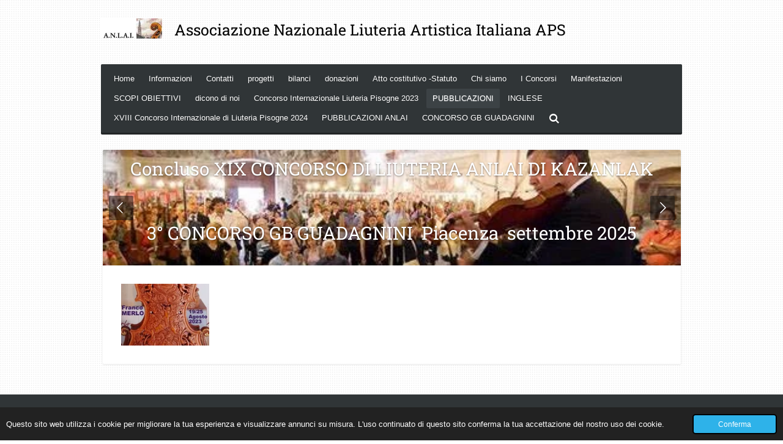

--- FILE ---
content_type: text/html; charset=UTF-8
request_url: https://www.associazione-nazionale-liuteria-artistica-italiana-aps.it/pubblicazioni
body_size: 9162
content:
<!DOCTYPE html>
<html lang="it">
    <head>
        <meta http-equiv="Content-Type" content="text/html; charset=utf-8">
        <meta name="viewport" content="width=device-width, initial-scale=1.0, maximum-scale=5.0">
        <meta http-equiv="X-UA-Compatible" content="IE=edge">
        <link rel="canonical" href="https://www.associazione-nazionale-liuteria-artistica-italiana-aps.it/pubblicazioni">
        <link rel="sitemap" type="application/xml" href="https://www.associazione-nazionale-liuteria-artistica-italiana-aps.it/sitemap.xml">
        <meta property="og:title" content="PUBBLICAZIONI | Associazione Nazionale Liuteria Artistica Italiana APS">
        <meta property="og:url" content="https://www.associazione-nazionale-liuteria-artistica-italiana-aps.it/pubblicazioni">
        <base href="https://www.associazione-nazionale-liuteria-artistica-italiana-aps.it/">
        <meta name="description" property="og:description" content="">
                <script nonce="2270f72761c54c852e8747b2dff07be8">
            
            window.JOUWWEB = window.JOUWWEB || {};
            window.JOUWWEB.application = window.JOUWWEB.application || {};
            window.JOUWWEB.application = {"backends":[{"domain":"jouwweb.nl","freeDomain":"jouwweb.site"},{"domain":"webador.com","freeDomain":"webadorsite.com"},{"domain":"webador.de","freeDomain":"webadorsite.com"},{"domain":"webador.fr","freeDomain":"webadorsite.com"},{"domain":"webador.es","freeDomain":"webadorsite.com"},{"domain":"webador.it","freeDomain":"webadorsite.com"},{"domain":"jouwweb.be","freeDomain":"jouwweb.site"},{"domain":"webador.ie","freeDomain":"webadorsite.com"},{"domain":"webador.co.uk","freeDomain":"webadorsite.com"},{"domain":"webador.at","freeDomain":"webadorsite.com"},{"domain":"webador.be","freeDomain":"webadorsite.com"},{"domain":"webador.ch","freeDomain":"webadorsite.com"},{"domain":"webador.ch","freeDomain":"webadorsite.com"},{"domain":"webador.mx","freeDomain":"webadorsite.com"},{"domain":"webador.com","freeDomain":"webadorsite.com"},{"domain":"webador.dk","freeDomain":"webadorsite.com"},{"domain":"webador.se","freeDomain":"webadorsite.com"},{"domain":"webador.no","freeDomain":"webadorsite.com"},{"domain":"webador.fi","freeDomain":"webadorsite.com"},{"domain":"webador.ca","freeDomain":"webadorsite.com"},{"domain":"webador.ca","freeDomain":"webadorsite.com"},{"domain":"webador.pl","freeDomain":"webadorsite.com"},{"domain":"webador.com.au","freeDomain":"webadorsite.com"},{"domain":"webador.nz","freeDomain":"webadorsite.com"}],"editorLocale":"it-IT","editorTimezone":"Europe\/Rome","editorLanguage":"it","analytics4TrackingId":"G-E6PZPGE4QM","analyticsDimensions":[],"backendDomain":"www.webador.it","backendShortDomain":"webador.it","backendKey":"webador-it","freeWebsiteDomain":"webadorsite.com","noSsl":false,"build":{"reference":"03b776e"},"linkHostnames":["www.jouwweb.nl","www.webador.com","www.webador.de","www.webador.fr","www.webador.es","www.webador.it","www.jouwweb.be","www.webador.ie","www.webador.co.uk","www.webador.at","www.webador.be","www.webador.ch","fr.webador.ch","www.webador.mx","es.webador.com","www.webador.dk","www.webador.se","www.webador.no","www.webador.fi","www.webador.ca","fr.webador.ca","www.webador.pl","www.webador.com.au","www.webador.nz"],"assetsUrl":"https:\/\/assets.jwwb.nl","loginUrl":"https:\/\/www.webador.it\/login","publishUrl":"https:\/\/www.webador.it\/v2\/website\/3081053\/publish-proxy","adminUserOrIp":false,"pricing":{"plans":{"lite":{"amount":"700","currency":"EUR"},"pro":{"amount":"1200","currency":"EUR"},"business":{"amount":"2400","currency":"EUR"}},"yearlyDiscount":{"price":{"amount":"600","currency":"EUR"},"ratio":0.05,"percent":"5%","discountPrice":{"amount":"600","currency":"EUR"},"termPricePerMonth":{"amount":"1050","currency":"EUR"},"termPricePerYear":{"amount":"12000","currency":"EUR"}}},"hcUrl":{"add-product-variants":"https:\/\/help.webador.com\/hc\/it\/articles\/29426751649809","basic-vs-advanced-shipping":"https:\/\/help.webador.com\/hc\/it\/articles\/29426731685777","html-in-head":"https:\/\/help.webador.com\/hc\/it\/articles\/29426689990033","link-domain-name":"https:\/\/help.webador.com\/hc\/it\/articles\/29426688803345","optimize-for-mobile":"https:\/\/help.webador.com\/hc\/it\/articles\/29426707033617","seo":"https:\/\/help.webador.com\/hc\/it\/categories\/29387178511377","transfer-domain-name":"https:\/\/help.webador.com\/hc\/it\/articles\/29426715688209","website-not-secure":"https:\/\/help.webador.com\/hc\/it\/articles\/29426706659729"}};
            window.JOUWWEB.brand = {"type":"webador","name":"Webador","domain":"Webador.it","supportEmail":"assistenza@webador.it"};
                    
                window.JOUWWEB = window.JOUWWEB || {};
                window.JOUWWEB.websiteRendering = {"locale":"it-IT","timezone":"Europe\/Rome","routes":{"api\/upload\/product-field":"\/_api\/upload\/product-field","checkout\/cart":"\/cart","payment":"\/complete-order\/:publicOrderId","payment\/forward":"\/complete-order\/:publicOrderId\/forward","public-order":"\/order\/:publicOrderId","checkout\/authorize":"\/cart\/authorize\/:gateway","wishlist":"\/wishlist"}};
                                                    window.JOUWWEB.website = {"id":3081053,"locale":"it-IT","enabled":true,"title":"Associazione Nazionale Liuteria Artistica Italiana APS","hasTitle":true,"roleOfLoggedInUser":null,"ownerLocale":"it-IT","plan":"pro","freeWebsiteDomain":"webadorsite.com","backendKey":"webador-it","currency":"EUR","defaultLocale":"it-IT","url":"https:\/\/www.associazione-nazionale-liuteria-artistica-italiana-aps.it\/","homepageSegmentId":12297801,"category":"website","isOffline":false,"isPublished":true,"locales":["it-IT"],"allowed":{"ads":false,"credits":true,"externalLinks":true,"slideshow":true,"customDefaultSlideshow":true,"hostedAlbums":true,"moderators":true,"mailboxQuota":1,"statisticsVisitors":true,"statisticsDetailed":true,"statisticsMonths":1,"favicon":true,"password":true,"freeDomains":1,"freeMailAccounts":1,"canUseLanguages":false,"fileUpload":true,"legacyFontSize":false,"webshop":true,"products":10,"imageText":false,"search":true,"audioUpload":true,"videoUpload":0,"allowDangerousForms":false,"allowHtmlCode":true,"mobileBar":true,"sidebar":false,"poll":false,"allowCustomForms":true,"allowBusinessListing":true,"allowCustomAnalytics":true,"allowAccountingLink":true,"digitalProducts":false,"sitemapElement":false},"mobileBar":{"enabled":true,"theme":"accent","email":{"active":true,"value":"sivalli1@virgilio.it"},"location":{"active":true,"value":"via calatafimi 2, cremona"},"phone":{"active":true,"value":"+393208866543"},"whatsapp":{"active":false},"social":{"active":false,"network":"facebook"}},"webshop":{"enabled":false,"currency":"EUR","taxEnabled":false,"taxInclusive":true,"vatDisclaimerVisible":false,"orderNotice":null,"orderConfirmation":null,"freeShipping":false,"freeShippingAmount":"0.00","shippingDisclaimerVisible":false,"pickupAllowed":false,"couponAllowed":false,"detailsPageAvailable":true,"socialMediaVisible":false,"termsPage":null,"termsPageUrl":null,"extraTerms":null,"pricingVisible":true,"orderButtonVisible":true,"shippingAdvanced":false,"shippingAdvancedBackEnd":false,"soldOutVisible":true,"backInStockNotificationEnabled":false,"canAddProducts":true,"nextOrderNumber":1,"allowedServicePoints":[],"sendcloudConfigured":false,"sendcloudFallbackPublicKey":"a3d50033a59b4a598f1d7ce7e72aafdf","taxExemptionAllowed":true,"invoiceComment":null,"emptyCartVisible":true,"minimumOrderPrice":null,"productNumbersEnabled":false,"wishlistEnabled":true,"hideTaxOnCart":false},"isTreatedAsWebshop":false};                            window.JOUWWEB.cart = {"products":[],"coupon":null,"shippingCountryCode":null,"shippingChoice":null,"breakdown":[]};                            window.JOUWWEB.scripts = ["website-rendering\/slideshow"];                        window.parent.JOUWWEB.colorPalette = window.JOUWWEB.colorPalette;
        </script>
                <title>PUBBLICAZIONI | Associazione Nazionale Liuteria Artistica Italiana APS</title>
                                                                            <meta property="og:image" content="https&#x3A;&#x2F;&#x2F;primary.jwwb.nl&#x2F;public&#x2F;z&#x2F;p&#x2F;v&#x2F;temp-rwjrfajoqnhvrvkbqwhb&#x2F;r516bm&#x2F;sangi.jpg">
                                    <meta name="twitter:card" content="summary_large_image">
                        <meta property="twitter:image" content="https&#x3A;&#x2F;&#x2F;primary.jwwb.nl&#x2F;public&#x2F;z&#x2F;p&#x2F;v&#x2F;temp-rwjrfajoqnhvrvkbqwhb&#x2F;r516bm&#x2F;sangi.jpg">
                                                    <script src="https://plausible.io/js/script.manual.js" nonce="2270f72761c54c852e8747b2dff07be8" data-turbo-track="reload" defer data-domain="shard3.jouwweb.nl"></script>
<link rel="stylesheet" type="text/css" href="https://gfonts.jwwb.nl/css?display=fallback&amp;family=Roboto+Slab%3A400%2C700%2C400italic%2C700italic" nonce="2270f72761c54c852e8747b2dff07be8" data-turbo-track="dynamic">
<script src="https://assets.jwwb.nl/assets/build/website-rendering/it-IT.js?bust=4a17973363e6d280889d" nonce="2270f72761c54c852e8747b2dff07be8" data-turbo-track="reload" defer></script>
<script src="https://assets.jwwb.nl/assets/website-rendering/runtime.e155993011efc7175f1d.js?bust=9c9da86aa25b93d0d097" nonce="2270f72761c54c852e8747b2dff07be8" data-turbo-track="reload" defer></script>
<script src="https://assets.jwwb.nl/assets/website-rendering/812.881ee67943804724d5af.js?bust=78ab7ad7d6392c42d317" nonce="2270f72761c54c852e8747b2dff07be8" data-turbo-track="reload" defer></script>
<script src="https://assets.jwwb.nl/assets/website-rendering/main.fcb48f874358186fdbcf.js?bust=ae2434b747f7e2a90746" nonce="2270f72761c54c852e8747b2dff07be8" data-turbo-track="reload" defer></script>
<link rel="preload" href="https://assets.jwwb.nl/assets/website-rendering/styles.1ccb5af37fe695da2886.css?bust=b0ae04ec4c862e8d8ee1" as="style">
<link rel="preload" href="https://assets.jwwb.nl/assets/website-rendering/fonts/icons-website-rendering/font/website-rendering.woff2?bust=bd2797014f9452dadc8e" as="font" crossorigin>
<link rel="preconnect" href="https://gfonts.jwwb.nl">
<link rel="stylesheet" type="text/css" href="https://assets.jwwb.nl/assets/website-rendering/styles.1ccb5af37fe695da2886.css?bust=b0ae04ec4c862e8d8ee1" nonce="2270f72761c54c852e8747b2dff07be8" data-turbo-track="dynamic">
<link rel="preconnect" href="https://assets.jwwb.nl">
<link rel="stylesheet" type="text/css" href="https://primary.jwwb.nl/public/z/p/v/temp-rwjrfajoqnhvrvkbqwhb/style.css?bust=1769593546" nonce="2270f72761c54c852e8747b2dff07be8" data-turbo-track="dynamic">    </head>
    <body
        id="top"
        class="jw-is-slideshow jw-header-is-image-text jw-is-segment-page jw-is-frontend jw-is-no-sidebar jw-is-no-messagebar jw-is-no-touch-device jw-is-no-mobile"
                                    data-jouwweb-page="16225790"
                                                data-jouwweb-segment-id="16225790"
                                                data-jouwweb-segment-type="page"
                                                data-template-threshold="980"
                                                data-template-name="bistro&#x7C;variation_2"
                            itemscope
        itemtype="https://schema.org/WebPage"
    >
                                    <meta itemprop="url" content="https://www.associazione-nazionale-liuteria-artistica-italiana-aps.it/pubblicazioni">
        <a href="#main-content" class="jw-skip-link">
            Vai al contenuto principale        </a>
        <div class="jw-background"></div>
        <div class="jw-body">
            <div class="jw-mobile-menu jw-mobile-is-text js-mobile-menu">
            <button
            type="button"
            class="jw-mobile-menu__button jw-mobile-search-button"
            aria-label="Cerca nel sito web"
        >
            <span class="jw-icon-search"></span>
        </button>
        <div class="jw-mobile-header jw-mobile-header--image-text">
        <a            class="jw-mobile-header-content"
                            href="/"
                        >
                            <img class="jw-mobile-logo jw-mobile-logo--landscape" src="https://primary.jwwb.nl/public/z/p/v/temp-rwjrfajoqnhvrvkbqwhb/logo_anlai_0-high.jpg?enable-io=true&amp;enable=upscale&amp;height=70" srcset="https://primary.jwwb.nl/public/z/p/v/temp-rwjrfajoqnhvrvkbqwhb/logo_anlai_0-high.jpg?enable-io=true&amp;enable=upscale&amp;height=70 1x, https://primary.jwwb.nl/public/z/p/v/temp-rwjrfajoqnhvrvkbqwhb/logo_anlai_0-high.jpg?enable-io=true&amp;enable=upscale&amp;height=140&amp;quality=70 2x" alt="Associazione Nazionale Liuteria Artistica Italiana APS" title="Associazione Nazionale Liuteria Artistica Italiana APS">                                        <div class="jw-mobile-text">
                    Associazione Nazionale Liuteria Artistica Italiana APS                </div>
                    </a>
    </div>

    
            <button
            type="button"
            class="jw-mobile-menu__button jw-mobile-toggle"
            aria-label="Pulsante Menu"
        >
            <span class="jw-icon-burger"></span>
        </button>
    </div>
    <div class="jw-mobile-menu-search jw-mobile-menu-search--hidden">
        <form
            action="/search"
            method="get"
            class="jw-mobile-menu-search__box"
        >
            <input
                type="text"
                name="q"
                value=""
                placeholder="Ricerca..."
                class="jw-mobile-menu-search__input"
                aria-label="Ricerca"
            >
            <button type="submit" class="jw-btn jw-btn--style-flat jw-mobile-menu-search__button" aria-label="Ricerca">
                <span class="website-rendering-icon-search" aria-hidden="true"></span>
            </button>
            <button type="button" class="jw-btn jw-btn--style-flat jw-mobile-menu-search__button js-cancel-search" aria-label="Annulla la ricerca">
                <span class="website-rendering-icon-cancel" aria-hidden="true"></span>
            </button>
        </form>
    </div>
            <script nonce="2270f72761c54c852e8747b2dff07be8">
    window.JOUWWEB.templateConfig = {
        header: {
            mobileSelector: '.jw-mobile-menu',
            updatePusher: function (headerHeight, state) {
                $('.jw-menu-clone').css('top', headerHeight);
            },
        },
    };
</script>
<div class="wrapper">
    <div class="header js-topbar-content-container">
        <div class="jw-header-logo">
            <div
    id="jw-header-image-container"
    class="jw-header jw-header-image jw-header-image-toggle"
    style="flex-basis: 100px; max-width: 100px; flex-shrink: 1;"
>
            <a href="/">
        <img id="jw-header-image" data-image-id="175627613" srcset="https://primary.jwwb.nl/public/z/p/v/temp-rwjrfajoqnhvrvkbqwhb/logo_anlai_0-high.jpg?enable-io=true&amp;width=100 100w, https://primary.jwwb.nl/public/z/p/v/temp-rwjrfajoqnhvrvkbqwhb/logo_anlai_0-high.jpg?enable-io=true&amp;width=200 200w" class="jw-header-image" title="Associazione Nazionale Liuteria Artistica Italiana APS" style="" sizes="100px" width="100" height="33" intrinsicsize="100.00 x 33.00" alt="Associazione Nazionale Liuteria Artistica Italiana APS">                </a>
    </div>
        <div
    class="jw-header jw-header-title-container jw-header-text jw-header-text-toggle"
    data-stylable="true"
>
    <a        id="jw-header-title"
        class="jw-header-title"
                    href="/"
            >
        Associazione Nazionale Liuteria Artistica Italiana APS    </a>
</div>
</div>
    </div>
    <div class="menu-wrap">
        <nav class="menu jw-menu-copy">
            <ul
    id="jw-menu"
    class="jw-menu jw-menu-horizontal"
            >
            <li
    class="jw-menu-item"
>
        <a        class="jw-menu-link"
        href="/"                                            data-page-link-id="12297801"
                            >
                <span class="">
            Home        </span>
            </a>
                </li>
            <li
    class="jw-menu-item"
>
        <a        class="jw-menu-link"
        href="/informazioni"                                            data-page-link-id="12297802"
                            >
                <span class="">
            Informazioni        </span>
            </a>
                </li>
            <li
    class="jw-menu-item"
>
        <a        class="jw-menu-link"
        href="/contatti"                                            data-page-link-id="12297803"
                            >
                <span class="">
            Contatti        </span>
            </a>
                </li>
            <li
    class="jw-menu-item"
>
        <a        class="jw-menu-link"
        href="/progetti"                                            data-page-link-id="13946575"
                            >
                <span class="">
            progetti        </span>
            </a>
                </li>
            <li
    class="jw-menu-item"
>
        <a        class="jw-menu-link"
        href="/bilanci"                                            data-page-link-id="13946673"
                            >
                <span class="">
            bilanci        </span>
            </a>
                </li>
            <li
    class="jw-menu-item"
>
        <a        class="jw-menu-link"
        href="/donazioni"                                            data-page-link-id="13946674"
                            >
                <span class="">
            donazioni        </span>
            </a>
                </li>
            <li
    class="jw-menu-item"
>
        <a        class="jw-menu-link"
        href="/atto-costitutivo-statuto"                                            data-page-link-id="13946681"
                            >
                <span class="">
            Atto costitutivo -Statuto        </span>
            </a>
                </li>
            <li
    class="jw-menu-item"
>
        <a        class="jw-menu-link"
        href="/chi-siamo"                                            data-page-link-id="13965032"
                            >
                <span class="">
            Chi siamo        </span>
            </a>
                </li>
            <li
    class="jw-menu-item"
>
        <a        class="jw-menu-link"
        href="/i-concorsi"                                            data-page-link-id="13965040"
                            >
                <span class="">
            I Concorsi        </span>
            </a>
                </li>
            <li
    class="jw-menu-item"
>
        <a        class="jw-menu-link"
        href="/manifestazioni"                                            data-page-link-id="13965041"
                            >
                <span class="">
            Manifestazioni        </span>
            </a>
                </li>
            <li
    class="jw-menu-item"
>
        <a        class="jw-menu-link"
        href="/scopi-obiettivi"                                            data-page-link-id="14005807"
                            >
                <span class="">
            SCOPI OBIETTIVI        </span>
            </a>
                </li>
            <li
    class="jw-menu-item"
>
        <a        class="jw-menu-link"
        href="/dicono-di-noi"                                            data-page-link-id="14006375"
                            >
                <span class="">
            dicono di noi        </span>
            </a>
                </li>
            <li
    class="jw-menu-item"
>
        <a        class="jw-menu-link"
        href="/concorso-internazionale-liuteria-pisogne-2023"                                            data-page-link-id="14109458"
                            >
                <span class="">
            Concorso Internazionale Liuteria Pisogne 2023        </span>
            </a>
                </li>
            <li
    class="jw-menu-item jw-menu-is-active"
>
        <a        class="jw-menu-link js-active-menu-item"
        href="/pubblicazioni"                                            data-page-link-id="16225790"
                            >
                <span class="">
            PUBBLICAZIONI        </span>
            </a>
                </li>
            <li
    class="jw-menu-item"
>
        <a        class="jw-menu-link"
        href="/inglese"                                            data-page-link-id="20604617"
                            >
                <span class="">
            INGLESE        </span>
            </a>
                </li>
            <li
    class="jw-menu-item"
>
        <a        class="jw-menu-link"
        href="/xviii-concorso-internazionale-di-liuteria-pisogne-2024"                                            data-page-link-id="22258136"
                            >
                <span class="">
            XVIII Concorso Internazionale di Liuteria Pisogne 2024        </span>
            </a>
                </li>
            <li
    class="jw-menu-item"
>
        <a        class="jw-menu-link"
        href="/pubblicazioni-anlai"                                            data-page-link-id="26496371"
                            >
                <span class="">
            PUBBLICAZIONI ANLAI        </span>
            </a>
                </li>
            <li
    class="jw-menu-item"
>
        <a        class="jw-menu-link"
        href="/concorso-gb-guadagnini"                                            data-page-link-id="28091299"
                            >
                <span class="">
            CONCORSO GB GUADAGNINI        </span>
            </a>
                </li>
            <li
    class="jw-menu-item jw-menu-search-item"
>
        <button        class="jw-menu-link jw-menu-link--icon jw-text-button"
                                                                    title="Ricerca"
            >
                                <span class="website-rendering-icon-search"></span>
                            <span class="hidden-desktop-horizontal-menu">
            Ricerca        </span>
            </button>
                
            <div class="jw-popover-container jw-popover-container--inline is-hidden">
                <div class="jw-popover-backdrop"></div>
                <div class="jw-popover">
                    <div class="jw-popover__arrow"></div>
                    <div class="jw-popover__content jw-section-white">
                        <form  class="jw-search" action="/search" method="get">
                            
                            <input class="jw-search__input" type="text" name="q" value="" placeholder="Ricerca..." aria-label="Ricerca" >
                            <button class="jw-search__submit" type="submit" aria-label="Ricerca">
                                <span class="website-rendering-icon-search" aria-hidden="true"></span>
                            </button>
                        </form>
                    </div>
                </div>
            </div>
                        </li>
    
    </ul>

    <script nonce="2270f72761c54c852e8747b2dff07be8" id="jw-mobile-menu-template" type="text/template">
        <ul id="jw-menu" class="jw-menu jw-menu-horizontal jw-menu-spacing--mobile-bar">
                            <li
    class="jw-menu-item"
>
        <a        class="jw-menu-link"
        href="/"                                            data-page-link-id="12297801"
                            >
                <span class="">
            Home        </span>
            </a>
                </li>
                            <li
    class="jw-menu-item"
>
        <a        class="jw-menu-link"
        href="/informazioni"                                            data-page-link-id="12297802"
                            >
                <span class="">
            Informazioni        </span>
            </a>
                </li>
                            <li
    class="jw-menu-item"
>
        <a        class="jw-menu-link"
        href="/contatti"                                            data-page-link-id="12297803"
                            >
                <span class="">
            Contatti        </span>
            </a>
                </li>
                            <li
    class="jw-menu-item"
>
        <a        class="jw-menu-link"
        href="/progetti"                                            data-page-link-id="13946575"
                            >
                <span class="">
            progetti        </span>
            </a>
                </li>
                            <li
    class="jw-menu-item"
>
        <a        class="jw-menu-link"
        href="/bilanci"                                            data-page-link-id="13946673"
                            >
                <span class="">
            bilanci        </span>
            </a>
                </li>
                            <li
    class="jw-menu-item"
>
        <a        class="jw-menu-link"
        href="/donazioni"                                            data-page-link-id="13946674"
                            >
                <span class="">
            donazioni        </span>
            </a>
                </li>
                            <li
    class="jw-menu-item"
>
        <a        class="jw-menu-link"
        href="/atto-costitutivo-statuto"                                            data-page-link-id="13946681"
                            >
                <span class="">
            Atto costitutivo -Statuto        </span>
            </a>
                </li>
                            <li
    class="jw-menu-item"
>
        <a        class="jw-menu-link"
        href="/chi-siamo"                                            data-page-link-id="13965032"
                            >
                <span class="">
            Chi siamo        </span>
            </a>
                </li>
                            <li
    class="jw-menu-item"
>
        <a        class="jw-menu-link"
        href="/i-concorsi"                                            data-page-link-id="13965040"
                            >
                <span class="">
            I Concorsi        </span>
            </a>
                </li>
                            <li
    class="jw-menu-item"
>
        <a        class="jw-menu-link"
        href="/manifestazioni"                                            data-page-link-id="13965041"
                            >
                <span class="">
            Manifestazioni        </span>
            </a>
                </li>
                            <li
    class="jw-menu-item"
>
        <a        class="jw-menu-link"
        href="/scopi-obiettivi"                                            data-page-link-id="14005807"
                            >
                <span class="">
            SCOPI OBIETTIVI        </span>
            </a>
                </li>
                            <li
    class="jw-menu-item"
>
        <a        class="jw-menu-link"
        href="/dicono-di-noi"                                            data-page-link-id="14006375"
                            >
                <span class="">
            dicono di noi        </span>
            </a>
                </li>
                            <li
    class="jw-menu-item"
>
        <a        class="jw-menu-link"
        href="/concorso-internazionale-liuteria-pisogne-2023"                                            data-page-link-id="14109458"
                            >
                <span class="">
            Concorso Internazionale Liuteria Pisogne 2023        </span>
            </a>
                </li>
                            <li
    class="jw-menu-item jw-menu-is-active"
>
        <a        class="jw-menu-link js-active-menu-item"
        href="/pubblicazioni"                                            data-page-link-id="16225790"
                            >
                <span class="">
            PUBBLICAZIONI        </span>
            </a>
                </li>
                            <li
    class="jw-menu-item"
>
        <a        class="jw-menu-link"
        href="/inglese"                                            data-page-link-id="20604617"
                            >
                <span class="">
            INGLESE        </span>
            </a>
                </li>
                            <li
    class="jw-menu-item"
>
        <a        class="jw-menu-link"
        href="/xviii-concorso-internazionale-di-liuteria-pisogne-2024"                                            data-page-link-id="22258136"
                            >
                <span class="">
            XVIII Concorso Internazionale di Liuteria Pisogne 2024        </span>
            </a>
                </li>
                            <li
    class="jw-menu-item"
>
        <a        class="jw-menu-link"
        href="/pubblicazioni-anlai"                                            data-page-link-id="26496371"
                            >
                <span class="">
            PUBBLICAZIONI ANLAI        </span>
            </a>
                </li>
                            <li
    class="jw-menu-item"
>
        <a        class="jw-menu-link"
        href="/concorso-gb-guadagnini"                                            data-page-link-id="28091299"
                            >
                <span class="">
            CONCORSO GB GUADAGNINI        </span>
            </a>
                </li>
            
                    </ul>
    </script>
        </nav>
    </div>
    <div class="content-wrap">
        <div
    id="jw-slideshow"
    class="jw-slideshow jw-slideshow-toggle jw-slideshow--multiple banner-sm"
    data-pause="7000"
    data-autoplay="0"
    data-transition="horizontal"
    data-ratio="0.2"
>
            <ul class="jw-slideshow-list">                        <li class="jw-slideshow-slide">    <div data-key="0" data-text="Concluso XIX CONCORSO DI LIUTERIA ANLAI DI KAZANLAK&lt;br /&gt;&lt;br /&gt;&lt;br /&gt;3&amp;deg; CONCORSO GB GUADAGNINI&amp;nbsp; Piacenza&amp;nbsp; settembre 2025" data-subtext="&amp;nbsp; &amp;nbsp;" data-buttontext="www.stradivari.it" data-buttonurl="https://www.stradivari.it" data-buttontarget="_blank" data-backdrop="0" data-layout="title-text" style="background-position: 50% 46%; background-image: url(&#039;https://primary.jwwb.nl/public/z/p/v/temp-rwjrfajoqnhvrvkbqwhb/oip.jpg?enable-io=true&amp;enable=upscale&amp;crop=474%2C95%2Cx0%2Cy102%2Csafe&#039;);" data-background-position-x="0.5" data-background-position-y="0.46" class="jw-slideshow-slide-content jw-slideshow-slide-content--display-cover jw-slideshow-slide-content--no-backdrop jw-slideshow-slide-content--captions">                                    <div class="jw-slideshow-slide-content-height-enforcer-wrapper">
                <div
                    class="jw-slideshow-slide-content-height-enforcer"
                    style="padding-bottom: 20%;"
                >
                </div>
            </div>
                <div class="bx-caption-wrapper jw-slideshow-slide-align-center">
            <div class="bx-caption">
                <div class="jw-slideshow-title">Concluso XIX CONCORSO DI LIUTERIA ANLAI DI KAZANLAK<br /><br /><br />3&deg; CONCORSO GB GUADAGNINI&nbsp; Piacenza&nbsp; settembre 2025</div>
                                    <div class="jw-slideshow-sub-title">&nbsp; &nbsp;</div>
                                            </div>
        </div>
    </div>
</li>

                    <li class="jw-slideshow-slide">    <div data-key="1" data-text="" data-subtext="" data-buttontext="" data-buttontarget="_self" data-backdrop="1" data-layout="title-button" style="background-position: 50% 50%; background-image: url(&#039;https://primary.jwwb.nl/public/z/p/v/temp-rwjrfajoqnhvrvkbqwhb/anlai-giuria-3-768x379.jpg?enable-io=true&amp;enable=upscale&amp;crop=768%2C154%2Cx0%2Cy113%2Csafe&#039;);" data-background-position-x="0.5" data-background-position-y="0.5" class="jw-slideshow-slide-content jw-slideshow-slide-content--display-cover jw-slideshow-slide-content--backdrop jw-slideshow-slide-content--captions">                            <div class="jw-slideshow-slide-backdrop"></div>
                            <div class="jw-slideshow-slide-content-height-enforcer-wrapper">
                <div
                    class="jw-slideshow-slide-content-height-enforcer"
                    style="padding-bottom: 20%;"
                >
                </div>
            </div>
                <div class="bx-caption-wrapper jw-slideshow-slide-align-center">
            <div class="bx-caption">
                <div class="jw-slideshow-title"></div>
                                            </div>
        </div>
    </div>
</li>

                    <li class="jw-slideshow-slide">    <div data-key="2" data-text="" data-subtext="" data-buttontext="" data-buttontarget="_self" data-backdrop="1" data-layout="title-button" style="background-position: 50% 50%; background-image: url(&#039;https://primary.jwwb.nl/public/z/p/v/temp-rwjrfajoqnhvrvkbqwhb/i285697114402885507_szw1280h1280_.jpg?enable-io=true&amp;enable=upscale&amp;crop=600%2C120%2Cx0%2Cy131%2Csafe&#039;);" data-background-position-x="0.5" data-background-position-y="0.5" class="jw-slideshow-slide-content jw-slideshow-slide-content--display-cover jw-slideshow-slide-content--backdrop jw-slideshow-slide-content--captions">                            <div class="jw-slideshow-slide-backdrop"></div>
                            <div class="jw-slideshow-slide-content-height-enforcer-wrapper">
                <div
                    class="jw-slideshow-slide-content-height-enforcer"
                    style="padding-bottom: 20%;"
                >
                </div>
            </div>
                <div class="bx-caption-wrapper jw-slideshow-slide-align-center">
            <div class="bx-caption">
                <div class="jw-slideshow-title"></div>
                                            </div>
        </div>
    </div>
</li>

                    </ul>
        <div class="jw-slideshow__scroll-arrow">
        <i class="website-rendering-icon-down-open-big"></i>
    </div>
    <style>
                @media screen and (min-width: 1200px) {
            .jw-slideshow-slide-content-height-enforcer-wrapper {
                max-height: 240px !important;
            }
        }
            </style>
</div>

        <div class="main-content">
            
<main id="main-content" class="block-content">
    <div data-section-name="content" class="jw-section jw-section-content jw-responsive">
        <div class="jw-block-element"><div
    id="jw-element-243138417"
    data-jw-element-id="243138417"
        class="jw-tree-node jw-element jw-strip-root jw-tree-container jw-responsive jw-node-is-first-child jw-node-is-last-child"
>
    <div
    id="jw-element-355932721"
    data-jw-element-id="355932721"
        class="jw-tree-node jw-element jw-strip jw-tree-container jw-responsive jw-strip--default jw-strip--style-color jw-strip--color-default jw-strip--padding-both jw-node-is-first-child jw-strip--primary jw-node-is-last-child"
>
    <div class="jw-strip__content-container"><div class="jw-strip__content jw-responsive">
                    <div
    id="jw-element-243138605"
    data-jw-element-id="243138605"
        class="jw-tree-node jw-element jw-image jw-node-is-first-child jw-node-is-last-child"
>
    <div
    class="jw-intent jw-element-image jw-element-content jw-element-image-is-left"
            style="width: 144px;"
    >
            
        
                <picture
            class="jw-element-image__image-wrapper jw-image-is-square jw-intrinsic"
            style="padding-top: 69.7917%;"
        >
                                            <img class="jw-element-image__image jw-intrinsic__item" style="--jw-element-image--pan-x: 0.5; --jw-element-image--pan-y: 0.5;" alt="" src="https://primary.jwwb.nl/public/z/p/v/temp-rwjrfajoqnhvrvkbqwhb/r516bm/sangi.jpg?enable-io=true&amp;enable=upscale&amp;crop=1.4328%3A1&amp;width=800" srcset="https://primary.jwwb.nl/public/z/p/v/temp-rwjrfajoqnhvrvkbqwhb/r516bm/sangi.jpg?enable-io=true&amp;crop=1.4328%3A1&amp;width=96 96w, https://primary.jwwb.nl/public/z/p/v/temp-rwjrfajoqnhvrvkbqwhb/r516bm/sangi.jpg?enable-io=true&amp;crop=1.4328%3A1&amp;width=147 147w, https://primary.jwwb.nl/public/z/p/v/temp-rwjrfajoqnhvrvkbqwhb/r516bm/sangi.jpg?enable-io=true&amp;crop=1.4328%3A1&amp;width=226 226w, https://primary.jwwb.nl/public/z/p/v/temp-rwjrfajoqnhvrvkbqwhb/r516bm/sangi.jpg?enable-io=true&amp;crop=1.4328%3A1&amp;width=347 347w, https://primary.jwwb.nl/public/z/p/v/temp-rwjrfajoqnhvrvkbqwhb/r516bm/sangi.jpg?enable-io=true&amp;crop=1.4328%3A1&amp;width=532 532w, https://primary.jwwb.nl/public/z/p/v/temp-rwjrfajoqnhvrvkbqwhb/r516bm/sangi.jpg?enable-io=true&amp;crop=1.4328%3A1&amp;width=816 816w, https://primary.jwwb.nl/public/z/p/v/temp-rwjrfajoqnhvrvkbqwhb/r516bm/sangi.jpg?enable-io=true&amp;crop=1.4328%3A1&amp;width=1252 1252w, https://primary.jwwb.nl/public/z/p/v/temp-rwjrfajoqnhvrvkbqwhb/r516bm/sangi.jpg?enable-io=true&amp;crop=1.4328%3A1&amp;width=1920 1920w" sizes="auto, min(100vw, 144px), 100vw" loading="lazy" width="800" height="558.33333333334">                    </picture>

            </div>
</div></div></div></div></div></div>            </div>
</main>
                    </div>
    </div>
</div>
<footer class="block-footer">
    <div
        data-section-name="footer"
        class="jw-section jw-section-footer jw-responsive"
    >
                <div class="jw-strip jw-strip--default jw-strip--style-color jw-strip--primary jw-strip--color-default jw-strip--padding-both"><div class="jw-strip__content-container"><div class="jw-strip__content jw-responsive">            <div class="jw-block-element"><div
    id="jw-element-197420890"
    data-jw-element-id="197420890"
        class="jw-tree-node jw-element jw-simple-root jw-tree-container jw-tree-container--empty jw-responsive jw-node-is-first-child jw-node-is-last-child"
>
    </div></div>                                        <div class="jw-block-footer-content">
                    <div class="jw-credits clear">
                        <div class="jw-credits-owner">
                            <div id="jw-footer-text">
                                <div class="jw-footer-text-content">
                                    &copy; 2023 - 2026 Associazione Nazionale Liuteria Artistica Italiana APS                                </div>
                            </div>
                        </div>
                        <div class="jw-credits-right">
                                                        <div id="jw-credits-tool">
    <small>
        Fornito da <a href="https://www.webador.it" rel="">Webador</a>    </small>
</div>
                        </div>
                    </div>
                </div>
                    </div></div></div>    </div>
</footer>
            
<div class="jw-bottom-bar__container">
    </div>
<div class="jw-bottom-bar__spacer">
    </div>

            <div id="jw-variable-loaded" style="display: none;"></div>
            <div id="jw-variable-values" style="display: none;">
                                    <span data-jw-variable-key="background-color" class="jw-variable-value-background-color"></span>
                                    <span data-jw-variable-key="background" class="jw-variable-value-background"></span>
                                    <span data-jw-variable-key="font-family" class="jw-variable-value-font-family"></span>
                                    <span data-jw-variable-key="paragraph-color" class="jw-variable-value-paragraph-color"></span>
                                    <span data-jw-variable-key="paragraph-link-color" class="jw-variable-value-paragraph-link-color"></span>
                                    <span data-jw-variable-key="paragraph-font-size" class="jw-variable-value-paragraph-font-size"></span>
                                    <span data-jw-variable-key="heading-color" class="jw-variable-value-heading-color"></span>
                                    <span data-jw-variable-key="heading-link-color" class="jw-variable-value-heading-link-color"></span>
                                    <span data-jw-variable-key="heading-font-size" class="jw-variable-value-heading-font-size"></span>
                                    <span data-jw-variable-key="heading-font-family" class="jw-variable-value-heading-font-family"></span>
                                    <span data-jw-variable-key="menu-text-color" class="jw-variable-value-menu-text-color"></span>
                                    <span data-jw-variable-key="menu-text-link-color" class="jw-variable-value-menu-text-link-color"></span>
                                    <span data-jw-variable-key="menu-text-font-size" class="jw-variable-value-menu-text-font-size"></span>
                                    <span data-jw-variable-key="menu-font-family" class="jw-variable-value-menu-font-family"></span>
                                    <span data-jw-variable-key="menu-capitalize" class="jw-variable-value-menu-capitalize"></span>
                                    <span data-jw-variable-key="content-color" class="jw-variable-value-content-color"></span>
                                    <span data-jw-variable-key="menu-color" class="jw-variable-value-menu-color"></span>
                                    <span data-jw-variable-key="footer-text-color" class="jw-variable-value-footer-text-color"></span>
                                    <span data-jw-variable-key="footer-text-link-color" class="jw-variable-value-footer-text-link-color"></span>
                                    <span data-jw-variable-key="footer-text-font-size" class="jw-variable-value-footer-text-font-size"></span>
                                    <span data-jw-variable-key="accent-color" class="jw-variable-value-accent-color"></span>
                                    <span data-jw-variable-key="footer-color" class="jw-variable-value-footer-color"></span>
                            </div>
        </div>
                            <script nonce="2270f72761c54c852e8747b2dff07be8" type="application/ld+json">[{"@context":"https:\/\/schema.org","@type":"Organization","url":"https:\/\/www.associazione-nazionale-liuteria-artistica-italiana-aps.it\/","name":"Associazione Nazionale Liuteria Artistica Italiana APS","logo":{"@type":"ImageObject","url":"https:\/\/primary.jwwb.nl\/public\/z\/p\/v\/temp-rwjrfajoqnhvrvkbqwhb\/logo_anlai_0-high.jpg?enable-io=true&enable=upscale&height=60","width":182,"height":60},"email":"sivalli1@virgilio.it","telephone":"+393208866543"}]</script>
                <script nonce="2270f72761c54c852e8747b2dff07be8">window.JOUWWEB = window.JOUWWEB || {}; window.JOUWWEB.experiment = {"enrollments":{},"defaults":{"only-annual-discount-restart":"3months-50pct","ai-homepage-structures":"on","checkout-shopping-cart-design":"on","ai-page-wizard-ui":"on","payment-cycle-dropdown":"on","trustpilot-checkout":"widget","improved-homepage-structures":"on","slimmed-down-navigation":"on","new-onboarding-project-type-ui":"casual"}};</script>        <script nonce="2270f72761c54c852e8747b2dff07be8">
            window.JOUWWEB = window.JOUWWEB || {};
            window.JOUWWEB.cookieConsent = {"theme":"jw","showLink":false,"content":{"message":"Questo sito web utilizza i cookie per migliorare la tua esperienza e visualizzare annunci su misura. L'uso continuato di questo sito conferma la tua accettazione del nostro uso dei cookie.","dismiss":"Conferma"},"autoOpen":true,"cookie":{"name":"cookieconsent_status"}};
        </script>
<script nonce="2270f72761c54c852e8747b2dff07be8">window.plausible = window.plausible || function() { (window.plausible.q = window.plausible.q || []).push(arguments) };plausible('pageview', { props: {website: 3081053 }});</script>                                </body>
</html>
